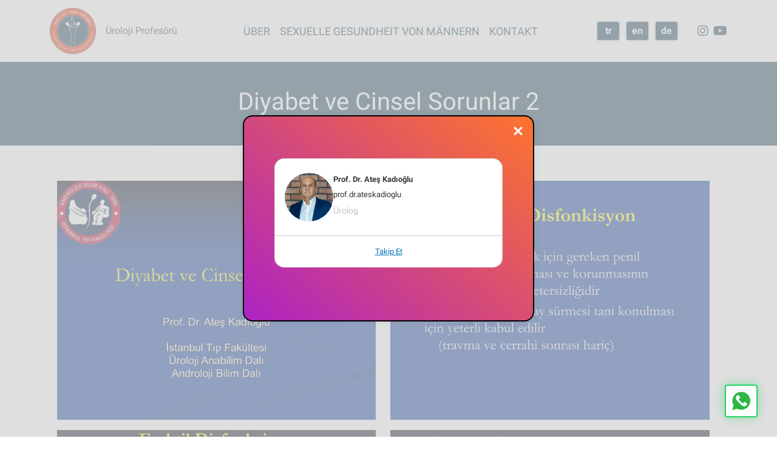

--- FILE ---
content_type: text/html; charset=UTF-8
request_url: https://www.ateskadioglu.org/de/node/38
body_size: 7940
content:


<!-- THEME DEBUG -->
<!-- THEME HOOK: 'html' -->
<!-- FILE NAME SUGGESTIONS:
   * html--node--38.html.twig
   * html--node--%.html.twig
   * html--node.html.twig
   x html.html.twig
-->
<!-- BEGIN OUTPUT from 'themes/custom/bootstrap_hasan/templates/layout/html.html.twig' -->
<!DOCTYPE html>
<html lang="de" dir="ltr" prefix="content: http://purl.org/rss/1.0/modules/content/  dc: http://purl.org/dc/terms/  foaf: http://xmlns.com/foaf/0.1/  og: http://ogp.me/ns#  rdfs: http://www.w3.org/2000/01/rdf-schema#  schema: http://schema.org/  sioc: http://rdfs.org/sioc/ns#  sioct: http://rdfs.org/sioc/types#  skos: http://www.w3.org/2004/02/skos/core#  xsd: http://www.w3.org/2001/XMLSchema# ">
  <head>
    <meta charset="utf-8" />
<script async src="https://www.googletagmanager.com/gtag/js?id=G-DYGPLEKK5D"></script>
<script>window.dataLayer = window.dataLayer || [];function gtag(){dataLayer.push(arguments)};gtag("js", new Date());gtag("set", "developer_id.dMDhkMT", true);gtag("config", "G-DYGPLEKK5D", {"groups":"default","page_placeholder":"PLACEHOLDER_page_location"});</script>
<link rel="canonical" href="https://www.ateskadioglu.org/diyabet-ve-cinsel-sorunlar-2" />
<meta http-equiv="content-language" content="tr" />
<meta name="robots" content="index, follow" />
<meta name="description" content="Diyabet ve Cinsel Sorunlar 2 hakkında detaylı bilgilere sayfamızdan ulaşabilirsiniz." />
<meta property="og:site_name" content="Prof. Dr. Ateş Kadıoğlu" />
<meta property="og:type" content="page" />
<meta property="og:url" content="https://www.ateskadioglu.org/diyabet-ve-cinsel-sorunlar-2" />
<meta property="og:title" content="Diyabet ve Cinsel Sorunlar 2" />
<meta property="og:description" content="Diyabet ve Cinsel Sorunlar 2 hakkında detaylı bilgilere sayfamızdan ulaşabilirsiniz." />
<meta property="og:image:type" content="image/jpeg" />
<meta property="og:image:width" content="600" />
<meta property="og:image:height" content="600" />
<meta property="og:image:alt" content="Diyabet ve Cinsel Sorunlar 2" />
<meta name="google-site-verification" content="XIxCj0v5YJATzz5HWlfWSNMNpQdXJqvnaqXyn4OCBoU" />
<meta name="twitter:card" content="photo" />
<meta name="twitter:site" content="@ates_kadioglu" />
<meta name="twitter:description" content="Diyabet ve Cinsel Sorunlar 2 hakkında detaylı bilgilere sayfamızdan ulaşabilirsiniz." />
<meta name="twitter:creator" content="@ates_kadioglu" />
<meta name="twitter:creator:id" content="3186518103" />
<meta name="twitter:url" content="https://www.ateskadioglu.org/diyabet-ve-cinsel-sorunlar-2" />
<meta name="twitter:image:alt" content="Diyabet ve Cinsel Sorunlar 2" />
<meta name="twitter:image:height" content="600" />
<meta name="twitter:image:width" content="600" />
<meta name="Generator" content="Drupal 9 (https://www.drupal.org)" />
<meta name="MobileOptimized" content="width" />
<meta name="HandheldFriendly" content="true" />
<meta name="viewport" content="width=device-width, initial-scale=1, shrink-to-fit=no" />
<script type="application/ld+json">{
    "@context": "https://schema.org",
    "@graph": [
        {
            "@type": "Article",
            "headline": "Diyabet ve Cinsel Sorunlar 2",
            "name": "Diyabet ve Cinsel Sorunlar 2",
            "about": "Diyabet ve Cinsel Sorunlar 2",
            "description": "Diyabet ve Cinsel Sorunlar 2 hakkında detaylı bilgilere sayfamızdan ulaşabilirsiniz.",
            "image": {
                "@type": "ImageObject",
                "representativeOfPage": "False",
                "width": "600",
                "height": "600"
            },
            "datePublished": "2022-03-09T14:31:51+0300",
            "dateModified": "2022-03-09T14:31:51+0300",
            "isAccessibleForFree": "True",
            "author": {
                "@type": "Person",
                "name": "Prof. Dr. Ateş Kadıoğlu",
                "url": "https://www.ateskadioglu.org/user/1"
            }
        },
        {
            "@type": "ImageObject",
            "description": "Diyabet ve Cinsel Sorunlar 2",
            "name": "Diyabet ve Cinsel Sorunlar 2",
            "height": "600",
            "width": "600"
        },
        {
            "@type": "WebSite",
            "@id": "www.ateskadioglu.org",
            "name": "Prof. Dr. Ateş Kadıoğlu",
            "url": "https://www.ateskadioglu.org"
        }
    ]
}</script>
<meta http-equiv="x-ua-compatible" content="ie=edge" />
<link rel="icon" href="/core/misc/favicon.ico" type="image/vnd.microsoft.icon" />
<link rel="alternate" hreflang="tr" href="https://www.ateskadioglu.org/diyabet-ve-cinsel-sorunlar-2" />

        <title>Diyabet ve Cinsel Sorunlar 2</title>
        <link rel="stylesheet" media="all" href="/sites/ateskadioglu.org/files/css/css_F8AjOErm7y99NngKdXut1f-0vLId78btbseh3fxhhKQ.css" />
<link rel="stylesheet" media="all" href="/sites/ateskadioglu.org/files/css/css_gmI9oFoszobpYXd17UDfsn_a6QWSV8bzQx-Zmfi6QQc.css" />
<link rel="stylesheet" media="print" href="/sites/ateskadioglu.org/files/css/css_Y4H_4BqmgyCtG7E7YdseTs2qvy9C34c51kBamDdgark.css" />

    
<!-- Matomo -->
<script>
  var _paq = window._paq = window._paq || [];
  /* tracker methods like "setCustomDimension" should be called before "trackPageView" */
  _paq.push(['trackPageView']);
  _paq.push(['enableLinkTracking']);
  (function() {
    var u="//track.ateskadioglu.org/";
    _paq.push(['setTrackerUrl', u+'matomo.php']);
    _paq.push(['setSiteId', '3']);
    var d=document, g=d.createElement('script'), s=d.getElementsByTagName('script')[0];
    g.async=true; g.src=u+'matomo.js'; s.parentNode.insertBefore(g,s);
  })();
</script>
<!-- End Matomo Code -->

  </head>
  <body class="layout-no-sidebars has-featured-top page-node-38 path-node node--type-akademik-yayinlar">
      
          <h1 class="d-none">Prof. Dr. Ates Kadioglu</h1>
                

      
    <a href="#main-content" class="visually-hidden focusable skip-link">
      Skip to main content
    </a>
    
    

<!-- THEME DEBUG -->
<!-- THEME HOOK: 'off_canvas_page_wrapper' -->
<!-- BEGIN OUTPUT from 'core/modules/system/templates/off-canvas-page-wrapper.html.twig' -->
  <div class="dialog-off-canvas-main-canvas" data-off-canvas-main-canvas>
    

<!-- THEME DEBUG -->
<!-- THEME HOOK: 'page' -->
<!-- FILE NAME SUGGESTIONS:
   * page--node--akademik-yayinlar.html.twig
   * page--node--38.html.twig
   * page--node--%.html.twig
   * page--node.html.twig
   x page.html.twig
-->
<!-- BEGIN OUTPUT from 'themes/custom/bootstrap_hasan/templates/layout/page.html.twig' -->
<div id="page-wrapper">
  <div id="page">

    <header id="header" class="header front-header" role="banner" aria-label="Site header">
              <nav id="navbar-main"  class="navbar navbar-expand-xl navbar-white fixed-top navbar-custom sticky sticky-dark">
                    <div class="container">
                      

<!-- THEME DEBUG -->
<!-- THEME HOOK: 'region' -->
<!-- FILE NAME SUGGESTIONS:
   x region--nowrap.html.twig
   * region--header.html.twig
   * region.html.twig
-->
<!-- BEGIN OUTPUT from 'themes/contrib/bootstrap_barrio/templates/layout/region--nowrap.html.twig' -->
  

<!-- THEME DEBUG -->
<!-- THEME HOOK: 'block' -->
<!-- FILE NAME SUGGESTIONS:
   * block--bootstrap-hasan-branding.html.twig
   x block--system-branding-block.html.twig
   * block--system.html.twig
   * block.html.twig
-->
<!-- BEGIN OUTPUT from 'themes/custom/bootstrap_hasan/templates/block/block--system-branding-block.html.twig' -->
      <a href="/de" title="Home" rel="home" class="navbar-brand">
              <img src="/sites/ateskadioglu.org/files/logo_0.png" alt="Home" class="img-fluid d-inline-block align-top" />
            </a>
    <a href="/de" title="Home" rel="home" class="navbar-brand d-none">
    <div>Prof. Dr. Ateş Kadıoğlu</div>
</a>
        <div class="d-inline-block align-top site-name-slogan">
      Üroloji Profesörü
    </div>
  
<!-- END OUTPUT from 'themes/custom/bootstrap_hasan/templates/block/block--system-branding-block.html.twig' -->



<!-- END OUTPUT from 'themes/contrib/bootstrap_barrio/templates/layout/region--nowrap.html.twig' -->


                          <button class="navbar-toggler shadow-none collapsed" type="button" data-bs-toggle="offcanvas" data-bs-target="#CollapsingNavbar" aria-controls="CollapsingNavbar" aria-expanded="false" aria-label="Toggle navigation">
                  <svg version="1.1" id="Capa_1" xmlns="http://www.w3.org/2000/svg" xmlns:xlink="http://www.w3.org/1999/xlink" x="0px" y="0px" width="24.75px" height="24.75px" viewBox="0 0 24.75 24.75" style="enable-background:new 0 0 24.75 24.75; fill:#000" xml:space="preserve">
                      <g>
                          <path d="M0,3.875c0-1.104,0.896-2,2-2h20.75c1.104,0,2,0.896,2,2s-0.896,2-2,2H2C0.896,5.875,0,4.979,0,3.875z M22.75,10.375H2
                                   c-1.104,0-2,0.896-2,2c0,1.104,0.896,2,2,2h20.75c1.104,0,2-0.896,2-2C24.75,11.271,23.855,10.375,22.75,10.375z M22.75,18.875H2
                                   c-1.104,0-2,0.896-2,2s0.896,2,2,2h20.75c1.104,0,2-0.896,2-2S23.855,18.875,22.75,18.875z"/>
                      </g> 
                      </svg>
              </button>
              <div class="offcanvas offcanvas-end" id="CollapsingNavbar">
                                  <div class="offcanvas-header flex-row-reverse">
                    <button type="button" class="btn-close btn-close-black border shadow-none border-dark text-reset" data-bs-dismiss="offcanvas" aria-label="Close"></button>
                  </div>
                  <img src="/sites/ateskadioglu.org/files/logo_0.png" alt="Home" class="img-fluid align-left  mx-5 px-5 d-xl-none d-xl-block" />
                  <div class="offcanvas-body">
                                

<!-- THEME DEBUG -->
<!-- THEME HOOK: 'region' -->
<!-- FILE NAME SUGGESTIONS:
   x region--nowrap.html.twig
   * region--primary-menu.html.twig
   * region.html.twig
-->
<!-- BEGIN OUTPUT from 'themes/contrib/bootstrap_barrio/templates/layout/region--nowrap.html.twig' -->
  

<!-- THEME DEBUG -->
<!-- THEME HOOK: 'block' -->
<!-- FILE NAME SUGGESTIONS:
   * block--mainnavigationde.html.twig
   * block--system-menu-block--main-navigation-de.html.twig
   x block--system-menu-block.html.twig
   * block--system.html.twig
   * block.html.twig
-->
<!-- BEGIN OUTPUT from 'themes/custom/bootstrap_hasan/templates/block/block--system-menu-block.html.twig' -->
<nav role="navigation" aria-labelledby="block-mainnavigationde-menu" id="block-mainnavigationde" class="block block-menu navigation menu--main-navigation-de ps-3 m-md-auto">
            
  <h2 class="visually-hidden" id="block-mainnavigationde-menu">Main navigation de</h2>
  

        

<!-- THEME DEBUG -->
<!-- THEME HOOK: 'menu__main_navigation_de' -->
<!-- FILE NAME SUGGESTIONS:
   x menu--main-navigation-de.html.twig
   x menu--main-navigation-de.html.twig
   * menu.html.twig
-->
<!-- BEGIN OUTPUT from 'themes/custom/bootstrap_hasan/templates/navigation/menu--main-navigation-de.html.twig' -->

              <ul class="clearfix nav navbar-nav">
                    <li class="nav-item">



        
                  
          <a href="/de/uber" class="nav-link nav-link--de-uber">Über</a>
          
        


      </li>
                <li class="nav-item dropdown">



        
                  
          <a href="/de" class="nav-link dropdown-toggle nav-link--de" data-bs-toggle="dropdown" aria-expanded="false" aria-haspopup="true" data-drupal-link-system-path="&lt;front&gt;">Sexuelle Gesundheit von Männern</a>
          
                        <ul class="dropdown-menu dropdown-menu-first">
                    <li>

                  <a href="/de/penisprothesen-schwellkorperimplantate" class="dropdown-item">Penisprothesen</a>
              

    

      </li>
                <li>

                  <a href="/de/penisverkr%C3%BCmmung" class="dropdown-item">Penisverkrümmung</a>
              

    

      </li>
                <li>

                  <a href="/de/varikozele" class="dropdown-item">Varikozele</a>
              

    

      </li>
                <li>

                  <a href="/de/azoospermie-mikro-tese" class="dropdown-item">Azoospermie, mikro-TESE</a>
              

    

      </li>
        </ul>
  
          
        


      </li>
                <li class="nav-item">



        
                  
          <a href="/de/kontakt" class="nav-link nav-link--de-kontakt">Kontakt</a>
          
        


      </li>
        </ul>
  


<!-- END OUTPUT from 'themes/custom/bootstrap_hasan/templates/navigation/menu--main-navigation-de.html.twig' -->


  </nav>

<!-- END OUTPUT from 'themes/custom/bootstrap_hasan/templates/block/block--system-menu-block.html.twig' -->



<!-- THEME DEBUG -->
<!-- THEME HOOK: 'block' -->
<!-- FILE NAME SUGGESTIONS:
   * block--languageswitcher.html.twig
   * block--language-block--language-interface.html.twig
   * block--language-block.html.twig
   * block--language.html.twig
   x block.html.twig
-->
<!-- BEGIN OUTPUT from 'themes/custom/bootstrap_hasan/templates/block/block.html.twig' -->
<div class="language-switcher-language-url block block-language block-language-blocklanguage-interface" id="block-languageswitcher" role="navigation">
  
    
      <div class="content">
      

<!-- THEME DEBUG -->
<!-- THEME HOOK: 'links__language_block' -->
<!-- FILE NAME SUGGESTIONS:
   x links--language-block.html.twig
   x links--language-block.html.twig
   * links.html.twig
-->
<!-- BEGIN OUTPUT from 'themes/custom/bootstrap_hasan/templates/navigation/links--language-block.html.twig' -->


  <nav class="links nav links-inline"><span hreflang="tr" data-drupal-link-system-path="node/38" class="tr nav-link"><a href="/diyabet-ve-cinsel-sorunlar-2" class="language-link" hreflang="tr" data-drupal-link-system-path="node/38">tr</a></span><span hreflang="en" data-drupal-link-system-path="&lt;front&gt;" class="en nav-link"><a href="/en" class="language-link" hreflang="en" data-drupal-link-system-path="&lt;front&gt;">en</a></span><span hreflang="de" data-drupal-link-system-path="&lt;front&gt;" class="de nav-link"><a href="/de" class="language-link" hreflang="de" data-drupal-link-system-path="&lt;front&gt;">de</a></span></nav>

<!-- END OUTPUT from 'themes/custom/bootstrap_hasan/templates/navigation/links--language-block.html.twig' -->


    </div>
  </div>

<!-- END OUTPUT from 'themes/custom/bootstrap_hasan/templates/block/block.html.twig' -->



<!-- THEME DEBUG -->
<!-- THEME HOOK: 'block' -->
<!-- FILE NAME SUGGESTIONS:
   x block--social.html.twig
   * block--block-content--632f70b1-ff30-4057-96b1-08fa5bcb1469.html.twig
   * block--block-content.html.twig
   * block--block-content.html.twig
   * block.html.twig
-->
<!-- BEGIN OUTPUT from 'themes/custom/bootstrap_hasan/templates/block/block--social.html.twig' -->
<div id="block-menu-menu-connect" class="block block-menu ps-4 connect">
    <ul class="menu">
        <li class="first leaf"><a href="https://instagram.com/prof.dr.ateskadioglu" target="_blank" title="" class="instagram sosyal text-decoration-none"></a></li>
        <li class="last leaf"><a href="https://www.youtube.com/channel/UCI1b6H2iKxlixy93panS5hQ" target="_blank" title="" class="youtube sosyal text-decoration-none"></a></li>
    </ul>
</div>

<!-- END OUTPUT from 'themes/custom/bootstrap_hasan/templates/block/block--social.html.twig' -->



<!-- END OUTPUT from 'themes/contrib/bootstrap_barrio/templates/layout/region--nowrap.html.twig' -->


                                                  </div>
                	          </div>
                                            </div>
                  </nav>
          </header>

          <div class="highlighted pb-5 d-flex align-items-center">
        <aside class="container section clearfix" role="complementary">
          

<!-- THEME DEBUG -->
<!-- THEME HOOK: 'region' -->
<!-- FILE NAME SUGGESTIONS:
   x region--nowrap.html.twig
   * region--highlighted.html.twig
   * region.html.twig
-->
<!-- BEGIN OUTPUT from 'themes/contrib/bootstrap_barrio/templates/layout/region--nowrap.html.twig' -->
  

<!-- THEME DEBUG -->
<!-- THEME HOOK: 'block' -->
<!-- FILE NAME SUGGESTIONS:
   * block--bootstrap-hasan-messages.html.twig
   x block--system-messages-block.html.twig
   * block--system.html.twig
   * block.html.twig
-->
<!-- BEGIN OUTPUT from 'core/modules/system/templates/block--system-messages-block.html.twig' -->
<div data-drupal-messages-fallback class="hidden"></div>

<!-- END OUTPUT from 'core/modules/system/templates/block--system-messages-block.html.twig' -->



<!-- END OUTPUT from 'themes/contrib/bootstrap_barrio/templates/layout/region--nowrap.html.twig' -->


        </aside>
      </div>
    
                  <div class="featured-top pt-5">
          <aside class="featured-top__inner section container clearfix" role="complementary">
            

<!-- THEME DEBUG -->
<!-- THEME HOOK: 'region' -->
<!-- FILE NAME SUGGESTIONS:
   x region--featured-top.html.twig
   * region.html.twig
-->
<!-- BEGIN OUTPUT from 'themes/custom/bootstrap_hasan/templates/layout/region--featured-top.html.twig' -->
  <section class="row region region-featured-top align-items-center">
    

<!-- THEME DEBUG -->
<!-- THEME HOOK: 'block' -->
<!-- FILE NAME SUGGESTIONS:
   * block--bootstrap-hasan-page-title.html.twig
   * block--page-title-block.html.twig
   * block--core.html.twig
   x block.html.twig
-->
<!-- BEGIN OUTPUT from 'themes/custom/bootstrap_hasan/templates/block/block.html.twig' -->
<div id="block-bootstrap-hasan-page-title" class="block block-core block-page-title-block">
  
    
      <div class="content">
      

<!-- THEME DEBUG -->
<!-- THEME HOOK: 'page_title' -->
<!-- FILE NAME SUGGESTIONS:
   x page-title--akademik-yayinlar.html.twig
   * page-title.html.twig
-->
<!-- BEGIN OUTPUT from 'themes/custom/bootstrap_hasan/templates/content/page-title--akademik-yayinlar.html.twig' -->

  <h1 class="title text-center p-4 my-4">

<!-- THEME DEBUG -->
<!-- THEME HOOK: 'field' -->
<!-- FILE NAME SUGGESTIONS:
   * field--node--title--akademik-yayinlar.html.twig
   x field--node--title.html.twig
   * field--node--akademik-yayinlar.html.twig
   * field--title.html.twig
   * field--string.html.twig
   * field.html.twig
-->
<!-- BEGIN OUTPUT from 'themes/contrib/bootstrap_barrio/templates/field/field--node--title.html.twig' -->
<span class="field field--name-title field--type-string field--label-hidden">Diyabet ve Cinsel Sorunlar 2</span>

<!-- END OUTPUT from 'themes/contrib/bootstrap_barrio/templates/field/field--node--title.html.twig' -->

</h1>


<!-- END OUTPUT from 'themes/custom/bootstrap_hasan/templates/content/page-title--akademik-yayinlar.html.twig' -->


    </div>
  </div>

<!-- END OUTPUT from 'themes/custom/bootstrap_hasan/templates/block/block.html.twig' -->


  </section>

<!-- END OUTPUT from 'themes/custom/bootstrap_hasan/templates/layout/region--featured-top.html.twig' -->


          </aside>
        </div>
          
    
    
    
    
    
    
              <div id="main" class="container my-5"> 
          
          <div class="row row-offcanvas row-offcanvas-left clearfix">


              <main class="main-content col bd-content-test" id="content" role="main">
                <section class="section">
                  <a id="main-content" tabindex="-1"></a>
                  

<!-- THEME DEBUG -->
<!-- THEME HOOK: 'region' -->
<!-- FILE NAME SUGGESTIONS:
   x region--nowrap.html.twig
   * region--content.html.twig
   * region.html.twig
-->
<!-- BEGIN OUTPUT from 'themes/contrib/bootstrap_barrio/templates/layout/region--nowrap.html.twig' -->
  

<!-- THEME DEBUG -->
<!-- THEME HOOK: 'block' -->
<!-- FILE NAME SUGGESTIONS:
   * block--bootstrap-hasan-content.html.twig
   * block--system-main-block.html.twig
   * block--system.html.twig
   x block.html.twig
-->
<!-- BEGIN OUTPUT from 'themes/custom/bootstrap_hasan/templates/block/block.html.twig' -->
<div id="block-bootstrap-hasan-content" class="block block-system block-system-main-block">
  
    
      <div class="content">
      

<!-- THEME DEBUG -->
<!-- THEME HOOK: 'node' -->
<!-- FILE NAME SUGGESTIONS:
   * node--38--full.html.twig
   * node--38.html.twig
   * node--akademik-yayinlar--full.html.twig
   * node--akademik-yayinlar.html.twig
   * node--full.html.twig
   x node.html.twig
-->
<!-- BEGIN OUTPUT from 'themes/custom/bootstrap_hasan/templates/content/node.html.twig' -->


<article data-history-node-id="38" role="article" lang="tr" about="/diyabet-ve-cinsel-sorunlar-2" class="node node--type-akademik-yayinlar node--view-mode-full pb-5 clearfix">
  <header>
    
        
      </header>
  <div class="node__content clearfix">
    

<!-- THEME DEBUG -->
<!-- THEME HOOK: 'links__node' -->
<!-- FILE NAME SUGGESTIONS:
   * links--node.html.twig
   x links--inline.html.twig
   * links--node.html.twig
   * links.html.twig
-->
<!-- BEGIN OUTPUT from 'themes/contrib/bootstrap_barrio/templates/navigation/links--inline.html.twig' -->



<!-- END OUTPUT from 'themes/contrib/bootstrap_barrio/templates/navigation/links--inline.html.twig' -->



<!-- THEME DEBUG -->
<!-- THEME HOOK: 'field' -->
<!-- FILE NAME SUGGESTIONS:
   * field--node--body--akademik-yayinlar.html.twig
   * field--node--body.html.twig
   * field--node--akademik-yayinlar.html.twig
   * field--body.html.twig
   x field--text-with-summary.html.twig
   * field.html.twig
-->
<!-- BEGIN OUTPUT from 'themes/contrib/bootstrap_barrio/templates/field/field--text-with-summary.html.twig' -->

            <div class="clearfix text-formatted field field--name-body field--type-text-with-summary field--label-hidden field__item"></div>
      
<!-- END OUTPUT from 'themes/contrib/bootstrap_barrio/templates/field/field--text-with-summary.html.twig' -->



<!-- THEME DEBUG -->
<!-- THEME HOOK: 'field' -->
<!-- FILE NAME SUGGESTIONS:
   x field--node--field-akademik-image--akademik-yayinlar.html.twig
   * field--node--field-akademik-image.html.twig
   * field--node--akademik-yayinlar.html.twig
   * field--field-akademik-image.html.twig
   * field--image.html.twig
   * field.html.twig
-->
<!-- BEGIN OUTPUT from 'themes/custom/bootstrap_hasan/templates/field/field--node--field-akademik-image--akademik-yayinlar.html.twig' -->

      <div class="field field--name-field-akademik-image field--type-image field--label-hidden field__items row">
              <div class="field__item col-lg-6">

<!-- THEME DEBUG -->
<!-- THEME HOOK: 'image_formatter' -->
<!-- BEGIN OUTPUT from 'themes/contrib/bootstrap_barrio/templates/field/image-formatter.html.twig' -->
  

<!-- THEME DEBUG -->
<!-- THEME HOOK: 'image' -->
<!-- BEGIN OUTPUT from 'themes/custom/bootstrap_hasan/templates/field/image.html.twig' -->
<img loading="lazy" src="/sites/ateskadioglu.org/files/2022-03/Diyabet-ve-Cinsel-Sorunlarr-1.jpg" width="1600" height="1200" alt="" typeof="foaf:Image" class="img-fluid" />

<!-- END OUTPUT from 'themes/custom/bootstrap_hasan/templates/field/image.html.twig' -->



<!-- END OUTPUT from 'themes/contrib/bootstrap_barrio/templates/field/image-formatter.html.twig' -->

</div>
              <div class="field__item col-lg-6">

<!-- THEME DEBUG -->
<!-- THEME HOOK: 'image_formatter' -->
<!-- BEGIN OUTPUT from 'themes/contrib/bootstrap_barrio/templates/field/image-formatter.html.twig' -->
  

<!-- THEME DEBUG -->
<!-- THEME HOOK: 'image' -->
<!-- BEGIN OUTPUT from 'themes/custom/bootstrap_hasan/templates/field/image.html.twig' -->
<img loading="lazy" src="/sites/ateskadioglu.org/files/2022-03/Diyabet-ve-Cinsel-Sorunlarr-2.jpg" width="1600" height="1200" alt="" typeof="foaf:Image" class="img-fluid" />

<!-- END OUTPUT from 'themes/custom/bootstrap_hasan/templates/field/image.html.twig' -->



<!-- END OUTPUT from 'themes/contrib/bootstrap_barrio/templates/field/image-formatter.html.twig' -->

</div>
              <div class="field__item col-lg-6">

<!-- THEME DEBUG -->
<!-- THEME HOOK: 'image_formatter' -->
<!-- BEGIN OUTPUT from 'themes/contrib/bootstrap_barrio/templates/field/image-formatter.html.twig' -->
  

<!-- THEME DEBUG -->
<!-- THEME HOOK: 'image' -->
<!-- BEGIN OUTPUT from 'themes/custom/bootstrap_hasan/templates/field/image.html.twig' -->
<img loading="lazy" src="/sites/ateskadioglu.org/files/2022-03/Diyabet-ve-Cinsel-Sorunlarr-3.jpg" width="1600" height="1200" alt="" typeof="foaf:Image" class="img-fluid" />

<!-- END OUTPUT from 'themes/custom/bootstrap_hasan/templates/field/image.html.twig' -->



<!-- END OUTPUT from 'themes/contrib/bootstrap_barrio/templates/field/image-formatter.html.twig' -->

</div>
              <div class="field__item col-lg-6">

<!-- THEME DEBUG -->
<!-- THEME HOOK: 'image_formatter' -->
<!-- BEGIN OUTPUT from 'themes/contrib/bootstrap_barrio/templates/field/image-formatter.html.twig' -->
  

<!-- THEME DEBUG -->
<!-- THEME HOOK: 'image' -->
<!-- BEGIN OUTPUT from 'themes/custom/bootstrap_hasan/templates/field/image.html.twig' -->
<img loading="lazy" src="/sites/ateskadioglu.org/files/2022-03/Diyabet-ve-Cinsel-Sorunlarr-4.jpg" width="1600" height="1200" alt="" typeof="foaf:Image" class="img-fluid" />

<!-- END OUTPUT from 'themes/custom/bootstrap_hasan/templates/field/image.html.twig' -->



<!-- END OUTPUT from 'themes/contrib/bootstrap_barrio/templates/field/image-formatter.html.twig' -->

</div>
              <div class="field__item col-lg-6">

<!-- THEME DEBUG -->
<!-- THEME HOOK: 'image_formatter' -->
<!-- BEGIN OUTPUT from 'themes/contrib/bootstrap_barrio/templates/field/image-formatter.html.twig' -->
  

<!-- THEME DEBUG -->
<!-- THEME HOOK: 'image' -->
<!-- BEGIN OUTPUT from 'themes/custom/bootstrap_hasan/templates/field/image.html.twig' -->
<img loading="lazy" src="/sites/ateskadioglu.org/files/2022-03/Diyabet-ve-Cinsel-Sorunlarr-5.jpg" width="1600" height="1200" alt="" typeof="foaf:Image" class="img-fluid" />

<!-- END OUTPUT from 'themes/custom/bootstrap_hasan/templates/field/image.html.twig' -->



<!-- END OUTPUT from 'themes/contrib/bootstrap_barrio/templates/field/image-formatter.html.twig' -->

</div>
              <div class="field__item col-lg-6">

<!-- THEME DEBUG -->
<!-- THEME HOOK: 'image_formatter' -->
<!-- BEGIN OUTPUT from 'themes/contrib/bootstrap_barrio/templates/field/image-formatter.html.twig' -->
  

<!-- THEME DEBUG -->
<!-- THEME HOOK: 'image' -->
<!-- BEGIN OUTPUT from 'themes/custom/bootstrap_hasan/templates/field/image.html.twig' -->
<img loading="lazy" src="/sites/ateskadioglu.org/files/2022-03/Diyabet-ve-Cinsel-Sorunlarr-6.jpg" width="1600" height="1200" alt="" typeof="foaf:Image" class="img-fluid" />

<!-- END OUTPUT from 'themes/custom/bootstrap_hasan/templates/field/image.html.twig' -->



<!-- END OUTPUT from 'themes/contrib/bootstrap_barrio/templates/field/image-formatter.html.twig' -->

</div>
              <div class="field__item col-lg-6">

<!-- THEME DEBUG -->
<!-- THEME HOOK: 'image_formatter' -->
<!-- BEGIN OUTPUT from 'themes/contrib/bootstrap_barrio/templates/field/image-formatter.html.twig' -->
  

<!-- THEME DEBUG -->
<!-- THEME HOOK: 'image' -->
<!-- BEGIN OUTPUT from 'themes/custom/bootstrap_hasan/templates/field/image.html.twig' -->
<img loading="lazy" src="/sites/ateskadioglu.org/files/2022-03/Diyabet-ve-Cinsel-Sorunlarr-7.jpg" width="1600" height="1200" alt="" typeof="foaf:Image" class="img-fluid" />

<!-- END OUTPUT from 'themes/custom/bootstrap_hasan/templates/field/image.html.twig' -->



<!-- END OUTPUT from 'themes/contrib/bootstrap_barrio/templates/field/image-formatter.html.twig' -->

</div>
              <div class="field__item col-lg-6">

<!-- THEME DEBUG -->
<!-- THEME HOOK: 'image_formatter' -->
<!-- BEGIN OUTPUT from 'themes/contrib/bootstrap_barrio/templates/field/image-formatter.html.twig' -->
  

<!-- THEME DEBUG -->
<!-- THEME HOOK: 'image' -->
<!-- BEGIN OUTPUT from 'themes/custom/bootstrap_hasan/templates/field/image.html.twig' -->
<img loading="lazy" src="/sites/ateskadioglu.org/files/2022-03/Diyabet-ve-Cinsel-Sorunlarr-8.jpg" width="1600" height="1200" alt="" typeof="foaf:Image" class="img-fluid" />

<!-- END OUTPUT from 'themes/custom/bootstrap_hasan/templates/field/image.html.twig' -->



<!-- END OUTPUT from 'themes/contrib/bootstrap_barrio/templates/field/image-formatter.html.twig' -->

</div>
              <div class="field__item col-lg-6">

<!-- THEME DEBUG -->
<!-- THEME HOOK: 'image_formatter' -->
<!-- BEGIN OUTPUT from 'themes/contrib/bootstrap_barrio/templates/field/image-formatter.html.twig' -->
  

<!-- THEME DEBUG -->
<!-- THEME HOOK: 'image' -->
<!-- BEGIN OUTPUT from 'themes/custom/bootstrap_hasan/templates/field/image.html.twig' -->
<img loading="lazy" src="/sites/ateskadioglu.org/files/2022-03/Diyabet-ve-Cinsel-Sorunlarr-9.jpg" width="1600" height="1200" alt="" typeof="foaf:Image" class="img-fluid" />

<!-- END OUTPUT from 'themes/custom/bootstrap_hasan/templates/field/image.html.twig' -->



<!-- END OUTPUT from 'themes/contrib/bootstrap_barrio/templates/field/image-formatter.html.twig' -->

</div>
              <div class="field__item col-lg-6">

<!-- THEME DEBUG -->
<!-- THEME HOOK: 'image_formatter' -->
<!-- BEGIN OUTPUT from 'themes/contrib/bootstrap_barrio/templates/field/image-formatter.html.twig' -->
  

<!-- THEME DEBUG -->
<!-- THEME HOOK: 'image' -->
<!-- BEGIN OUTPUT from 'themes/custom/bootstrap_hasan/templates/field/image.html.twig' -->
<img loading="lazy" src="/sites/ateskadioglu.org/files/2022-03/Diyabet-ve-Cinsel-Sorunlarr-10.jpg" width="1600" height="1200" alt="" typeof="foaf:Image" class="img-fluid" />

<!-- END OUTPUT from 'themes/custom/bootstrap_hasan/templates/field/image.html.twig' -->



<!-- END OUTPUT from 'themes/contrib/bootstrap_barrio/templates/field/image-formatter.html.twig' -->

</div>
              <div class="field__item col-lg-6">

<!-- THEME DEBUG -->
<!-- THEME HOOK: 'image_formatter' -->
<!-- BEGIN OUTPUT from 'themes/contrib/bootstrap_barrio/templates/field/image-formatter.html.twig' -->
  

<!-- THEME DEBUG -->
<!-- THEME HOOK: 'image' -->
<!-- BEGIN OUTPUT from 'themes/custom/bootstrap_hasan/templates/field/image.html.twig' -->
<img loading="lazy" src="/sites/ateskadioglu.org/files/2022-03/Diyabet-ve-Cinsel-Sorunlarr-11.jpg" width="1600" height="1200" alt="" typeof="foaf:Image" class="img-fluid" />

<!-- END OUTPUT from 'themes/custom/bootstrap_hasan/templates/field/image.html.twig' -->



<!-- END OUTPUT from 'themes/contrib/bootstrap_barrio/templates/field/image-formatter.html.twig' -->

</div>
              <div class="field__item col-lg-6">

<!-- THEME DEBUG -->
<!-- THEME HOOK: 'image_formatter' -->
<!-- BEGIN OUTPUT from 'themes/contrib/bootstrap_barrio/templates/field/image-formatter.html.twig' -->
  

<!-- THEME DEBUG -->
<!-- THEME HOOK: 'image' -->
<!-- BEGIN OUTPUT from 'themes/custom/bootstrap_hasan/templates/field/image.html.twig' -->
<img loading="lazy" src="/sites/ateskadioglu.org/files/2022-03/Diyabet-ve-Cinsel-Sorunlarr-12.jpg" width="1600" height="1200" alt="" typeof="foaf:Image" class="img-fluid" />

<!-- END OUTPUT from 'themes/custom/bootstrap_hasan/templates/field/image.html.twig' -->



<!-- END OUTPUT from 'themes/contrib/bootstrap_barrio/templates/field/image-formatter.html.twig' -->

</div>
              <div class="field__item col-lg-6">

<!-- THEME DEBUG -->
<!-- THEME HOOK: 'image_formatter' -->
<!-- BEGIN OUTPUT from 'themes/contrib/bootstrap_barrio/templates/field/image-formatter.html.twig' -->
  

<!-- THEME DEBUG -->
<!-- THEME HOOK: 'image' -->
<!-- BEGIN OUTPUT from 'themes/custom/bootstrap_hasan/templates/field/image.html.twig' -->
<img loading="lazy" src="/sites/ateskadioglu.org/files/2022-03/Diyabet-ve-Cinsel-Sorunlarr-13.jpg" width="1600" height="1200" alt="" typeof="foaf:Image" class="img-fluid" />

<!-- END OUTPUT from 'themes/custom/bootstrap_hasan/templates/field/image.html.twig' -->



<!-- END OUTPUT from 'themes/contrib/bootstrap_barrio/templates/field/image-formatter.html.twig' -->

</div>
              <div class="field__item col-lg-6">

<!-- THEME DEBUG -->
<!-- THEME HOOK: 'image_formatter' -->
<!-- BEGIN OUTPUT from 'themes/contrib/bootstrap_barrio/templates/field/image-formatter.html.twig' -->
  

<!-- THEME DEBUG -->
<!-- THEME HOOK: 'image' -->
<!-- BEGIN OUTPUT from 'themes/custom/bootstrap_hasan/templates/field/image.html.twig' -->
<img loading="lazy" src="/sites/ateskadioglu.org/files/2022-03/Diyabet-ve-Cinsel-Sorunlarr-14.jpg" width="1600" height="1200" alt="" typeof="foaf:Image" class="img-fluid" />

<!-- END OUTPUT from 'themes/custom/bootstrap_hasan/templates/field/image.html.twig' -->



<!-- END OUTPUT from 'themes/contrib/bootstrap_barrio/templates/field/image-formatter.html.twig' -->

</div>
              <div class="field__item col-lg-6">

<!-- THEME DEBUG -->
<!-- THEME HOOK: 'image_formatter' -->
<!-- BEGIN OUTPUT from 'themes/contrib/bootstrap_barrio/templates/field/image-formatter.html.twig' -->
  

<!-- THEME DEBUG -->
<!-- THEME HOOK: 'image' -->
<!-- BEGIN OUTPUT from 'themes/custom/bootstrap_hasan/templates/field/image.html.twig' -->
<img loading="lazy" src="/sites/ateskadioglu.org/files/2022-03/Diyabet-ve-Cinsel-Sorunlarr-15.jpg" width="1600" height="1200" alt="" typeof="foaf:Image" class="img-fluid" />

<!-- END OUTPUT from 'themes/custom/bootstrap_hasan/templates/field/image.html.twig' -->



<!-- END OUTPUT from 'themes/contrib/bootstrap_barrio/templates/field/image-formatter.html.twig' -->

</div>
              <div class="field__item col-lg-6">

<!-- THEME DEBUG -->
<!-- THEME HOOK: 'image_formatter' -->
<!-- BEGIN OUTPUT from 'themes/contrib/bootstrap_barrio/templates/field/image-formatter.html.twig' -->
  

<!-- THEME DEBUG -->
<!-- THEME HOOK: 'image' -->
<!-- BEGIN OUTPUT from 'themes/custom/bootstrap_hasan/templates/field/image.html.twig' -->
<img loading="lazy" src="/sites/ateskadioglu.org/files/2022-03/Diyabet-ve-Cinsel-Sorunlarr-16.jpg" width="1600" height="1200" alt="" typeof="foaf:Image" class="img-fluid" />

<!-- END OUTPUT from 'themes/custom/bootstrap_hasan/templates/field/image.html.twig' -->



<!-- END OUTPUT from 'themes/contrib/bootstrap_barrio/templates/field/image-formatter.html.twig' -->

</div>
              <div class="field__item col-lg-6">

<!-- THEME DEBUG -->
<!-- THEME HOOK: 'image_formatter' -->
<!-- BEGIN OUTPUT from 'themes/contrib/bootstrap_barrio/templates/field/image-formatter.html.twig' -->
  

<!-- THEME DEBUG -->
<!-- THEME HOOK: 'image' -->
<!-- BEGIN OUTPUT from 'themes/custom/bootstrap_hasan/templates/field/image.html.twig' -->
<img loading="lazy" src="/sites/ateskadioglu.org/files/2022-03/Diyabet-ve-Cinsel-Sorunlarr-17.jpg" width="1600" height="1200" alt="" typeof="foaf:Image" class="img-fluid" />

<!-- END OUTPUT from 'themes/custom/bootstrap_hasan/templates/field/image.html.twig' -->



<!-- END OUTPUT from 'themes/contrib/bootstrap_barrio/templates/field/image-formatter.html.twig' -->

</div>
              <div class="field__item col-lg-6">

<!-- THEME DEBUG -->
<!-- THEME HOOK: 'image_formatter' -->
<!-- BEGIN OUTPUT from 'themes/contrib/bootstrap_barrio/templates/field/image-formatter.html.twig' -->
  

<!-- THEME DEBUG -->
<!-- THEME HOOK: 'image' -->
<!-- BEGIN OUTPUT from 'themes/custom/bootstrap_hasan/templates/field/image.html.twig' -->
<img loading="lazy" src="/sites/ateskadioglu.org/files/2022-03/Diyabet-ve-Cinsel-Sorunlarr-18.jpg" width="1600" height="1200" alt="" typeof="foaf:Image" class="img-fluid" />

<!-- END OUTPUT from 'themes/custom/bootstrap_hasan/templates/field/image.html.twig' -->



<!-- END OUTPUT from 'themes/contrib/bootstrap_barrio/templates/field/image-formatter.html.twig' -->

</div>
              <div class="field__item col-lg-6">

<!-- THEME DEBUG -->
<!-- THEME HOOK: 'image_formatter' -->
<!-- BEGIN OUTPUT from 'themes/contrib/bootstrap_barrio/templates/field/image-formatter.html.twig' -->
  

<!-- THEME DEBUG -->
<!-- THEME HOOK: 'image' -->
<!-- BEGIN OUTPUT from 'themes/custom/bootstrap_hasan/templates/field/image.html.twig' -->
<img loading="lazy" src="/sites/ateskadioglu.org/files/2022-03/Diyabet-ve-Cinsel-Sorunlarr-19.jpg" width="1600" height="1200" alt="" typeof="foaf:Image" class="img-fluid" />

<!-- END OUTPUT from 'themes/custom/bootstrap_hasan/templates/field/image.html.twig' -->



<!-- END OUTPUT from 'themes/contrib/bootstrap_barrio/templates/field/image-formatter.html.twig' -->

</div>
              <div class="field__item col-lg-6">

<!-- THEME DEBUG -->
<!-- THEME HOOK: 'image_formatter' -->
<!-- BEGIN OUTPUT from 'themes/contrib/bootstrap_barrio/templates/field/image-formatter.html.twig' -->
  

<!-- THEME DEBUG -->
<!-- THEME HOOK: 'image' -->
<!-- BEGIN OUTPUT from 'themes/custom/bootstrap_hasan/templates/field/image.html.twig' -->
<img loading="lazy" src="/sites/ateskadioglu.org/files/2022-03/Diyabet-ve-Cinsel-Sorunlarr-20.jpg" width="1600" height="1200" alt="" typeof="foaf:Image" class="img-fluid" />

<!-- END OUTPUT from 'themes/custom/bootstrap_hasan/templates/field/image.html.twig' -->



<!-- END OUTPUT from 'themes/contrib/bootstrap_barrio/templates/field/image-formatter.html.twig' -->

</div>
              <div class="field__item col-lg-6">

<!-- THEME DEBUG -->
<!-- THEME HOOK: 'image_formatter' -->
<!-- BEGIN OUTPUT from 'themes/contrib/bootstrap_barrio/templates/field/image-formatter.html.twig' -->
  

<!-- THEME DEBUG -->
<!-- THEME HOOK: 'image' -->
<!-- BEGIN OUTPUT from 'themes/custom/bootstrap_hasan/templates/field/image.html.twig' -->
<img loading="lazy" src="/sites/ateskadioglu.org/files/2022-03/Diyabet-ve-Cinsel-Sorunlarr-21.jpg" width="1600" height="1200" alt="" typeof="foaf:Image" class="img-fluid" />

<!-- END OUTPUT from 'themes/custom/bootstrap_hasan/templates/field/image.html.twig' -->



<!-- END OUTPUT from 'themes/contrib/bootstrap_barrio/templates/field/image-formatter.html.twig' -->

</div>
              <div class="field__item col-lg-6">

<!-- THEME DEBUG -->
<!-- THEME HOOK: 'image_formatter' -->
<!-- BEGIN OUTPUT from 'themes/contrib/bootstrap_barrio/templates/field/image-formatter.html.twig' -->
  

<!-- THEME DEBUG -->
<!-- THEME HOOK: 'image' -->
<!-- BEGIN OUTPUT from 'themes/custom/bootstrap_hasan/templates/field/image.html.twig' -->
<img loading="lazy" src="/sites/ateskadioglu.org/files/2022-03/Diyabet-ve-Cinsel-Sorunlarr-22.jpg" width="1600" height="1200" alt="" typeof="foaf:Image" class="img-fluid" />

<!-- END OUTPUT from 'themes/custom/bootstrap_hasan/templates/field/image.html.twig' -->



<!-- END OUTPUT from 'themes/contrib/bootstrap_barrio/templates/field/image-formatter.html.twig' -->

</div>
              <div class="field__item col-lg-6">

<!-- THEME DEBUG -->
<!-- THEME HOOK: 'image_formatter' -->
<!-- BEGIN OUTPUT from 'themes/contrib/bootstrap_barrio/templates/field/image-formatter.html.twig' -->
  

<!-- THEME DEBUG -->
<!-- THEME HOOK: 'image' -->
<!-- BEGIN OUTPUT from 'themes/custom/bootstrap_hasan/templates/field/image.html.twig' -->
<img loading="lazy" src="/sites/ateskadioglu.org/files/2022-03/Diyabet-ve-Cinsel-Sorunlarr-23.jpg" width="1600" height="1200" alt="" typeof="foaf:Image" class="img-fluid" />

<!-- END OUTPUT from 'themes/custom/bootstrap_hasan/templates/field/image.html.twig' -->



<!-- END OUTPUT from 'themes/contrib/bootstrap_barrio/templates/field/image-formatter.html.twig' -->

</div>
              <div class="field__item col-lg-6">

<!-- THEME DEBUG -->
<!-- THEME HOOK: 'image_formatter' -->
<!-- BEGIN OUTPUT from 'themes/contrib/bootstrap_barrio/templates/field/image-formatter.html.twig' -->
  

<!-- THEME DEBUG -->
<!-- THEME HOOK: 'image' -->
<!-- BEGIN OUTPUT from 'themes/custom/bootstrap_hasan/templates/field/image.html.twig' -->
<img loading="lazy" src="/sites/ateskadioglu.org/files/2022-03/Diyabet-ve-Cinsel-Sorunlarr-24.jpg" width="1600" height="1200" alt="" typeof="foaf:Image" class="img-fluid" />

<!-- END OUTPUT from 'themes/custom/bootstrap_hasan/templates/field/image.html.twig' -->



<!-- END OUTPUT from 'themes/contrib/bootstrap_barrio/templates/field/image-formatter.html.twig' -->

</div>
              <div class="field__item col-lg-6">

<!-- THEME DEBUG -->
<!-- THEME HOOK: 'image_formatter' -->
<!-- BEGIN OUTPUT from 'themes/contrib/bootstrap_barrio/templates/field/image-formatter.html.twig' -->
  

<!-- THEME DEBUG -->
<!-- THEME HOOK: 'image' -->
<!-- BEGIN OUTPUT from 'themes/custom/bootstrap_hasan/templates/field/image.html.twig' -->
<img loading="lazy" src="/sites/ateskadioglu.org/files/2022-03/Diyabet-ve-Cinsel-Sorunlarr-25.jpg" width="1600" height="1200" alt="" typeof="foaf:Image" class="img-fluid" />

<!-- END OUTPUT from 'themes/custom/bootstrap_hasan/templates/field/image.html.twig' -->



<!-- END OUTPUT from 'themes/contrib/bootstrap_barrio/templates/field/image-formatter.html.twig' -->

</div>
              <div class="field__item col-lg-6">

<!-- THEME DEBUG -->
<!-- THEME HOOK: 'image_formatter' -->
<!-- BEGIN OUTPUT from 'themes/contrib/bootstrap_barrio/templates/field/image-formatter.html.twig' -->
  

<!-- THEME DEBUG -->
<!-- THEME HOOK: 'image' -->
<!-- BEGIN OUTPUT from 'themes/custom/bootstrap_hasan/templates/field/image.html.twig' -->
<img loading="lazy" src="/sites/ateskadioglu.org/files/2022-03/Diyabet-ve-Cinsel-Sorunlarr-26.jpg" width="1600" height="1200" alt="" typeof="foaf:Image" class="img-fluid" />

<!-- END OUTPUT from 'themes/custom/bootstrap_hasan/templates/field/image.html.twig' -->



<!-- END OUTPUT from 'themes/contrib/bootstrap_barrio/templates/field/image-formatter.html.twig' -->

</div>
              <div class="field__item col-lg-6">

<!-- THEME DEBUG -->
<!-- THEME HOOK: 'image_formatter' -->
<!-- BEGIN OUTPUT from 'themes/contrib/bootstrap_barrio/templates/field/image-formatter.html.twig' -->
  

<!-- THEME DEBUG -->
<!-- THEME HOOK: 'image' -->
<!-- BEGIN OUTPUT from 'themes/custom/bootstrap_hasan/templates/field/image.html.twig' -->
<img loading="lazy" src="/sites/ateskadioglu.org/files/2022-03/Diyabet-ve-Cinsel-Sorunlarr-27.jpg" width="1600" height="1200" alt="" typeof="foaf:Image" class="img-fluid" />

<!-- END OUTPUT from 'themes/custom/bootstrap_hasan/templates/field/image.html.twig' -->



<!-- END OUTPUT from 'themes/contrib/bootstrap_barrio/templates/field/image-formatter.html.twig' -->

</div>
              <div class="field__item col-lg-6">

<!-- THEME DEBUG -->
<!-- THEME HOOK: 'image_formatter' -->
<!-- BEGIN OUTPUT from 'themes/contrib/bootstrap_barrio/templates/field/image-formatter.html.twig' -->
  

<!-- THEME DEBUG -->
<!-- THEME HOOK: 'image' -->
<!-- BEGIN OUTPUT from 'themes/custom/bootstrap_hasan/templates/field/image.html.twig' -->
<img loading="lazy" src="/sites/ateskadioglu.org/files/2022-03/Diyabet-ve-Cinsel-Sorunlarr-28.jpg" width="1600" height="1200" alt="" typeof="foaf:Image" class="img-fluid" />

<!-- END OUTPUT from 'themes/custom/bootstrap_hasan/templates/field/image.html.twig' -->



<!-- END OUTPUT from 'themes/contrib/bootstrap_barrio/templates/field/image-formatter.html.twig' -->

</div>
              <div class="field__item col-lg-6">

<!-- THEME DEBUG -->
<!-- THEME HOOK: 'image_formatter' -->
<!-- BEGIN OUTPUT from 'themes/contrib/bootstrap_barrio/templates/field/image-formatter.html.twig' -->
  

<!-- THEME DEBUG -->
<!-- THEME HOOK: 'image' -->
<!-- BEGIN OUTPUT from 'themes/custom/bootstrap_hasan/templates/field/image.html.twig' -->
<img loading="lazy" src="/sites/ateskadioglu.org/files/2022-03/Diyabet-ve-Cinsel-Sorunlarr-29.jpg" width="1600" height="1200" alt="" typeof="foaf:Image" class="img-fluid" />

<!-- END OUTPUT from 'themes/custom/bootstrap_hasan/templates/field/image.html.twig' -->



<!-- END OUTPUT from 'themes/contrib/bootstrap_barrio/templates/field/image-formatter.html.twig' -->

</div>
              <div class="field__item col-lg-6">

<!-- THEME DEBUG -->
<!-- THEME HOOK: 'image_formatter' -->
<!-- BEGIN OUTPUT from 'themes/contrib/bootstrap_barrio/templates/field/image-formatter.html.twig' -->
  

<!-- THEME DEBUG -->
<!-- THEME HOOK: 'image' -->
<!-- BEGIN OUTPUT from 'themes/custom/bootstrap_hasan/templates/field/image.html.twig' -->
<img loading="lazy" src="/sites/ateskadioglu.org/files/2022-03/Diyabet-ve-Cinsel-Sorunlarr-30.jpg" width="1600" height="1200" alt="" typeof="foaf:Image" class="img-fluid" />

<!-- END OUTPUT from 'themes/custom/bootstrap_hasan/templates/field/image.html.twig' -->



<!-- END OUTPUT from 'themes/contrib/bootstrap_barrio/templates/field/image-formatter.html.twig' -->

</div>
              <div class="field__item col-lg-6">

<!-- THEME DEBUG -->
<!-- THEME HOOK: 'image_formatter' -->
<!-- BEGIN OUTPUT from 'themes/contrib/bootstrap_barrio/templates/field/image-formatter.html.twig' -->
  

<!-- THEME DEBUG -->
<!-- THEME HOOK: 'image' -->
<!-- BEGIN OUTPUT from 'themes/custom/bootstrap_hasan/templates/field/image.html.twig' -->
<img loading="lazy" src="/sites/ateskadioglu.org/files/2022-03/Diyabet-ve-Cinsel-Sorunlarr-31.jpg" width="1600" height="1200" alt="" typeof="foaf:Image" class="img-fluid" />

<!-- END OUTPUT from 'themes/custom/bootstrap_hasan/templates/field/image.html.twig' -->



<!-- END OUTPUT from 'themes/contrib/bootstrap_barrio/templates/field/image-formatter.html.twig' -->

</div>
              <div class="field__item col-lg-6">

<!-- THEME DEBUG -->
<!-- THEME HOOK: 'image_formatter' -->
<!-- BEGIN OUTPUT from 'themes/contrib/bootstrap_barrio/templates/field/image-formatter.html.twig' -->
  

<!-- THEME DEBUG -->
<!-- THEME HOOK: 'image' -->
<!-- BEGIN OUTPUT from 'themes/custom/bootstrap_hasan/templates/field/image.html.twig' -->
<img loading="lazy" src="/sites/ateskadioglu.org/files/2022-03/Diyabet-ve-Cinsel-Sorunlarr-32.jpg" width="1600" height="1200" alt="" typeof="foaf:Image" class="img-fluid" />

<!-- END OUTPUT from 'themes/custom/bootstrap_hasan/templates/field/image.html.twig' -->



<!-- END OUTPUT from 'themes/contrib/bootstrap_barrio/templates/field/image-formatter.html.twig' -->

</div>
              <div class="field__item col-lg-6">

<!-- THEME DEBUG -->
<!-- THEME HOOK: 'image_formatter' -->
<!-- BEGIN OUTPUT from 'themes/contrib/bootstrap_barrio/templates/field/image-formatter.html.twig' -->
  

<!-- THEME DEBUG -->
<!-- THEME HOOK: 'image' -->
<!-- BEGIN OUTPUT from 'themes/custom/bootstrap_hasan/templates/field/image.html.twig' -->
<img loading="lazy" src="/sites/ateskadioglu.org/files/2022-03/Diyabet-ve-Cinsel-Sorunlarr-33.jpg" width="1600" height="1200" alt="" typeof="foaf:Image" class="img-fluid" />

<!-- END OUTPUT from 'themes/custom/bootstrap_hasan/templates/field/image.html.twig' -->



<!-- END OUTPUT from 'themes/contrib/bootstrap_barrio/templates/field/image-formatter.html.twig' -->

</div>
              <div class="field__item col-lg-6">

<!-- THEME DEBUG -->
<!-- THEME HOOK: 'image_formatter' -->
<!-- BEGIN OUTPUT from 'themes/contrib/bootstrap_barrio/templates/field/image-formatter.html.twig' -->
  

<!-- THEME DEBUG -->
<!-- THEME HOOK: 'image' -->
<!-- BEGIN OUTPUT from 'themes/custom/bootstrap_hasan/templates/field/image.html.twig' -->
<img loading="lazy" src="/sites/ateskadioglu.org/files/2022-03/Diyabet-ve-Cinsel-Sorunlarr-34.jpg" width="1600" height="1200" alt="" typeof="foaf:Image" class="img-fluid" />

<!-- END OUTPUT from 'themes/custom/bootstrap_hasan/templates/field/image.html.twig' -->



<!-- END OUTPUT from 'themes/contrib/bootstrap_barrio/templates/field/image-formatter.html.twig' -->

</div>
              <div class="field__item col-lg-6">

<!-- THEME DEBUG -->
<!-- THEME HOOK: 'image_formatter' -->
<!-- BEGIN OUTPUT from 'themes/contrib/bootstrap_barrio/templates/field/image-formatter.html.twig' -->
  

<!-- THEME DEBUG -->
<!-- THEME HOOK: 'image' -->
<!-- BEGIN OUTPUT from 'themes/custom/bootstrap_hasan/templates/field/image.html.twig' -->
<img loading="lazy" src="/sites/ateskadioglu.org/files/2022-03/Diyabet-ve-Cinsel-Sorunlarr-35.jpg" width="1600" height="1200" alt="" typeof="foaf:Image" class="img-fluid" />

<!-- END OUTPUT from 'themes/custom/bootstrap_hasan/templates/field/image.html.twig' -->



<!-- END OUTPUT from 'themes/contrib/bootstrap_barrio/templates/field/image-formatter.html.twig' -->

</div>
              <div class="field__item col-lg-6">

<!-- THEME DEBUG -->
<!-- THEME HOOK: 'image_formatter' -->
<!-- BEGIN OUTPUT from 'themes/contrib/bootstrap_barrio/templates/field/image-formatter.html.twig' -->
  

<!-- THEME DEBUG -->
<!-- THEME HOOK: 'image' -->
<!-- BEGIN OUTPUT from 'themes/custom/bootstrap_hasan/templates/field/image.html.twig' -->
<img loading="lazy" src="/sites/ateskadioglu.org/files/2022-03/Diyabet-ve-Cinsel-Sorunlarr-36.jpg" width="1600" height="1200" alt="" typeof="foaf:Image" class="img-fluid" />

<!-- END OUTPUT from 'themes/custom/bootstrap_hasan/templates/field/image.html.twig' -->



<!-- END OUTPUT from 'themes/contrib/bootstrap_barrio/templates/field/image-formatter.html.twig' -->

</div>
              <div class="field__item col-lg-6">

<!-- THEME DEBUG -->
<!-- THEME HOOK: 'image_formatter' -->
<!-- BEGIN OUTPUT from 'themes/contrib/bootstrap_barrio/templates/field/image-formatter.html.twig' -->
  

<!-- THEME DEBUG -->
<!-- THEME HOOK: 'image' -->
<!-- BEGIN OUTPUT from 'themes/custom/bootstrap_hasan/templates/field/image.html.twig' -->
<img loading="lazy" src="/sites/ateskadioglu.org/files/2022-03/Diyabet-ve-Cinsel-Sorunlarr-37.jpg" width="1600" height="1200" alt="" typeof="foaf:Image" class="img-fluid" />

<!-- END OUTPUT from 'themes/custom/bootstrap_hasan/templates/field/image.html.twig' -->



<!-- END OUTPUT from 'themes/contrib/bootstrap_barrio/templates/field/image-formatter.html.twig' -->

</div>
              <div class="field__item col-lg-6">

<!-- THEME DEBUG -->
<!-- THEME HOOK: 'image_formatter' -->
<!-- BEGIN OUTPUT from 'themes/contrib/bootstrap_barrio/templates/field/image-formatter.html.twig' -->
  

<!-- THEME DEBUG -->
<!-- THEME HOOK: 'image' -->
<!-- BEGIN OUTPUT from 'themes/custom/bootstrap_hasan/templates/field/image.html.twig' -->
<img loading="lazy" src="/sites/ateskadioglu.org/files/2022-03/Diyabet-ve-Cinsel-Sorunlarr-38.jpg" width="1600" height="1200" alt="" typeof="foaf:Image" class="img-fluid" />

<!-- END OUTPUT from 'themes/custom/bootstrap_hasan/templates/field/image.html.twig' -->



<!-- END OUTPUT from 'themes/contrib/bootstrap_barrio/templates/field/image-formatter.html.twig' -->

</div>
              <div class="field__item col-lg-6">

<!-- THEME DEBUG -->
<!-- THEME HOOK: 'image_formatter' -->
<!-- BEGIN OUTPUT from 'themes/contrib/bootstrap_barrio/templates/field/image-formatter.html.twig' -->
  

<!-- THEME DEBUG -->
<!-- THEME HOOK: 'image' -->
<!-- BEGIN OUTPUT from 'themes/custom/bootstrap_hasan/templates/field/image.html.twig' -->
<img loading="lazy" src="/sites/ateskadioglu.org/files/2022-03/Diyabet-ve-Cinsel-Sorunlarr-39.jpg" width="1600" height="1200" alt="" typeof="foaf:Image" class="img-fluid" />

<!-- END OUTPUT from 'themes/custom/bootstrap_hasan/templates/field/image.html.twig' -->



<!-- END OUTPUT from 'themes/contrib/bootstrap_barrio/templates/field/image-formatter.html.twig' -->

</div>
              <div class="field__item col-lg-6">

<!-- THEME DEBUG -->
<!-- THEME HOOK: 'image_formatter' -->
<!-- BEGIN OUTPUT from 'themes/contrib/bootstrap_barrio/templates/field/image-formatter.html.twig' -->
  

<!-- THEME DEBUG -->
<!-- THEME HOOK: 'image' -->
<!-- BEGIN OUTPUT from 'themes/custom/bootstrap_hasan/templates/field/image.html.twig' -->
<img loading="lazy" src="/sites/ateskadioglu.org/files/2022-03/Diyabet-ve-Cinsel-Sorunlarr-40.jpg" width="1600" height="1200" alt="" typeof="foaf:Image" class="img-fluid" />

<!-- END OUTPUT from 'themes/custom/bootstrap_hasan/templates/field/image.html.twig' -->



<!-- END OUTPUT from 'themes/contrib/bootstrap_barrio/templates/field/image-formatter.html.twig' -->

</div>
          </div>
  
<!-- END OUTPUT from 'themes/custom/bootstrap_hasan/templates/field/field--node--field-akademik-image--akademik-yayinlar.html.twig' -->


  </div>
</article>

<!-- END OUTPUT from 'themes/custom/bootstrap_hasan/templates/content/node.html.twig' -->


    </div>
  </div>

<!-- END OUTPUT from 'themes/custom/bootstrap_hasan/templates/block/block.html.twig' -->



<!-- END OUTPUT from 'themes/contrib/bootstrap_barrio/templates/layout/region--nowrap.html.twig' -->


                </section>
              </main>
                                  </div>
        </div>
      


          
            
    <footer class="site-footer">
              <div class="container">
                                <div class="site-footer__bottom">
              

<!-- THEME DEBUG -->
<!-- THEME HOOK: 'region' -->
<!-- FILE NAME SUGGESTIONS:
   * region--footer-fifth.html.twig
   x region.html.twig
-->
<!-- BEGIN OUTPUT from 'themes/custom/bootstrap_hasan/templates/layout/region.html.twig' -->
  <section class="row region region-footer-fifth">
    

<!-- THEME DEBUG -->
<!-- THEME HOOK: 'block' -->
<!-- FILE NAME SUGGESTIONS:
   x block--footerde.html.twig
   * block--block-content--06ec2f05-3542-4864-965d-0d9fe0afc870.html.twig
   * block--block-content.html.twig
   * block--block-content.html.twig
   * block.html.twig
-->
<!-- BEGIN OUTPUT from 'themes/custom/bootstrap_hasan/templates/block/block--footerde.html.twig' -->
<div class="row">
    <div class="col-xxl-6 col-xl-5 col-lg-5 col-md-6">
        <div class="widget about-widget text-white">
            <p>Halaskargazi Caddesi Uğurlu Saray Apt. No:114 Kat:2 Daire:4
                <br>Şişli / Osmanbey / İstanbul / Türkiye</p>
        </div>
    </div>
    <div class="col-xxl-4 col-xl-4 col-lg-4 col-md-6">
        <div class="widget list-widget ms-md-5 pb-sm-2 text-white">
            <div>Tel: +902122333924</div>
            <div>Fax: +902122333924</div>
        </div>
    </div>
<div class="col-xxl-2 col-xl-3 col-lg-3 col-md-6">
        <div class="widget list-widget text-white">
            <p>profdrateskadioglu@gmail.com</p>
        </div>
        <div class="widget list-widget text-white">
            <div id="block-menu-menu-connect" class="block block-menu connect-footer">
                <ul class="menu">
                    <li class="first leaf"><a href="https://instagram.com/" title="" class="instagram sosyal text-decoration-none"></a></li>
                    <li class="last leaf"><a href="https://www.youtube.com/user/" title="" class="youtube sosyal text-decoration-none"></a></li>
                </ul>
            </div>
        </div>
    </div>
</div>

<div class="row">
    <div class="col-xxl-6 col-xl-5 col-lg-5 col-md-6 pb-3">
        <div class="text-decoration-none fw-bold text-white">
            Alle Rechte vorbehalten.
        </div>
    </div>
    <div class="col-xxl-4 col-xl-4 col-lg-4 col-md-6 pb-3">
        <div class="widget list-widget ms-md-5">
            <a class="text-decoration-none fw-bold text-white" href="/de/cookie-richtlinie">Cookie-Richtlinie</a>
        </div>
    </div>
    <div class="col-xxl-2 col-xl-3 col-lg-3 col-md-6 pb-3">
        <div class="widget list-widget text-white">
            <a class="text-decoration-none fw-bold text-white" href="/de/verschwiegenheitserklaerung">Verschwiegenheitserklärung</a>
        </div>
    </div>
</div>

<!-- END OUTPUT from 'themes/custom/bootstrap_hasan/templates/block/block--footerde.html.twig' -->


  </section>

<!-- END OUTPUT from 'themes/custom/bootstrap_hasan/templates/layout/region.html.twig' -->


            </div>
                  </div>
          </footer>
  </div>
</div>





<!-- END OUTPUT from 'themes/custom/bootstrap_hasan/templates/layout/page.html.twig' -->


  </div>

<!-- END OUTPUT from 'core/modules/system/templates/off-canvas-page-wrapper.html.twig' -->


    
    <div class="overlay js-overlay" id="overlay-2e9a49bf-30eb-412d-bc63-4eb23d695f22"></div>
      
      
      
      
          <div class="whatsapp">
              <div class="whatsapp-icon">

                                    <button onclick="location.href='https://wa.me/905333088499?text=Ich%20möchte%20Informationen%20erhalten.'" type="button">
                            
            
                        
                        
                        <svg version="1.1" id="Capa_1" xmlns="http://www.w3.org/2000/svg" xmlns:xlink="http://www.w3.org/1999/xlink" x="0px" y="0px" viewBox="0 0 58 58" style="enable-background:new 0 0 58 58;" xml:space="preserve">
                            <g>
                                <path style="fill:#2CB742;" d="M0,58l4.988-14.963C2.457,38.78,1,33.812,1,28.5C1,12.76,13.76,0,29.5,0S58,12.76,58,28.5
		S45.24,57,29.5,57c-4.789,0-9.299-1.187-13.26-3.273L0,58z" />
                                <path style="fill:#FFFFFF;" d="M47.683,37.985c-1.316-2.487-6.169-5.331-6.169-5.331c-1.098-0.626-2.423-0.696-3.049,0.42
		c0,0-1.577,1.891-1.978,2.163c-1.832,1.241-3.529,1.193-5.242-0.52l-3.981-3.981l-3.981-3.981c-1.713-1.713-1.761-3.41-0.52-5.242
		c0.272-0.401,2.163-1.978,2.163-1.978c1.116-0.627,1.046-1.951,0.42-3.049c0,0-2.844-4.853-5.331-6.169
		c-1.058-0.56-2.357-0.364-3.203,0.482l-1.758,1.758c-5.577,5.577-2.831,11.873,2.746,17.45l5.097,5.097l5.097,5.097
		c5.577,5.577,11.873,8.323,17.45,2.746l1.758-1.758C48.048,40.341,48.243,39.042,47.683,37.985z" />
                            </g>
                        </svg>
                    </button>
               </div>
          </div>

    <script type="application/json" data-drupal-selector="drupal-settings-json">{"path":{"baseUrl":"\/","scriptPath":null,"pathPrefix":"de\/","currentPath":"node\/38","currentPathIsAdmin":false,"isFront":false,"currentLanguage":"de"},"pluralDelimiter":"\u0003","suppressDeprecationErrors":true,"google_analytics":{"account":"G-DYGPLEKK5D","trackOutbound":true,"trackMailto":true,"trackTel":true,"trackDownload":true,"trackDownloadExtensions":"7z|aac|arc|arj|asf|asx|avi|bin|csv|doc(x|m)?|dot(x|m)?|exe|flv|gif|gz|gzip|hqx|jar|jpe?g|js|mp(2|3|4|e?g)|mov(ie)?|msi|msp|pdf|phps|png|ppt(x|m)?|pot(x|m)?|pps(x|m)?|ppam|sld(x|m)?|thmx|qtm?|ra(m|r)?|sea|sit|tar|tgz|torrent|txt|wav|wma|wmv|wpd|xls(x|m|b)?|xlt(x|m)|xlam|xml|z|zip"},"popupMessage":{"title":"Bizi Instagramda Takip Edin","body":"\u003Cdiv class=\u0022instagram-main\u0022\u003E\n\u003Cdiv class=\u0022card\u0022 style=\u0022--index: 1;\u0022\u003E\n\u003Cheader class=\u0022card__header\u0022\u003E\u003Cimg alt=\u0022\u0022 class=\u0022card__profile\u0022 src=\u0022\/sites\/ateskadioglu.org\/files\/inline-images\/DSC_1186-q.jpg\u0022 \/\u003E\u003Cdiv class=\u0022card__info\u0022\u003E\n\u003Cp class=\u0022card__info__name\u0022\u003E\u003Cstrong data-v-5ecb6d69=\u0022\u0022\u003EProf. Dr. Ate\u015f Kad\u0131o\u011flu\u003C\/strong\u003E\u003C\/p\u003E\n\u003Ca class=\u0022card__info__address\u0022 href=\u0022https:\/\/www.instagram.com\/prof.dr.ateskadioglu\u0022 rel=\u0022noopener noreferrel\u0022 target=\u0022_blank\u0022\u003Eprof.dr.ateskadioglu \u003C\/a\u003E\n\n\u003Cp class=\u0022card__info__misc\u0022\u003E\u00dcrolog\u003C\/p\u003E\n\u003C\/div\u003E\n\u003C\/header\u003E\u003Cfooter class=\u0022card__footer\u0022\u003E\u003Ca href=\u0022https:\/\/www.instagram.com\/prof.dr.ateskadioglu\u0022 target=\u0022_blank\u0022\u003ETakip Et\u003C\/a\u003E\u003C\/footer\u003E\u003C\/div\u003E\n\u003C\/div\u003E\n","check_cookie":"1","expire":"2","width":"480","height":"340","delay":"0","close_delay":"0","cover_opacity":"70"},"user":{"uid":0,"permissionsHash":"88e3c9e657ef939cfa952589aa5cd65d89d8218a5059c687dc51470ca31f1e6b"}}</script>
<script src="/sites/ateskadioglu.org/files/js/js_XDJcRvauXtYSIfVVGD21cyGOf6A_ewemn9ZQcWiRMfE.js"></script>
<script src="//kit.fontawesome.com/fc7f4458f5.js"></script>
<script src="/sites/ateskadioglu.org/files/js/js_SCmaiauU3N4xF2-2Fm9zB22pEhCrDP8-0cMOhgL0hYQ.js"></script>
<script src="/modules/contrib/popup_message/js/popup.js?v=1.x"></script>


</body>
</html>

<!-- END OUTPUT from 'themes/custom/bootstrap_hasan/templates/layout/html.html.twig' -->

